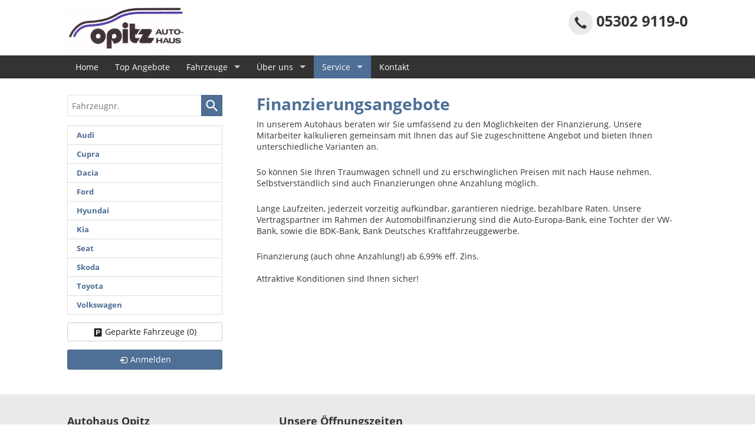

--- FILE ---
content_type: text/html; charset=UTF-8
request_url: https://www.autohausopitz.de/finanzierung.php
body_size: 17934
content:
<!doctype html>
<html id="autrado-template" class="with-left-module with-bottom-module no-featured-slider no-js" lang="de" prefix="og: http://ogp.me/ns#">
<head>
    	<base href="https://www.autohausopitz.de/"/>
    	<meta charset="utf-8">
	<title>Finanzierung  Autohaus Opitz</title>
    <meta http-equiv="X-UA-Compatible" content="IE=edge">
    <meta name="viewport" content="width=device-width, initial-scale=1"/>
    <meta name="page-topic" content="Autohandel"/>
<meta name="page-type" content="Information"/>
<meta name="audience" content="Alle"/>
<meta name="robots" content="INDEX FOLLOW"/>
<meta name="referrer" content="strict-origin-when-cross-origin"/>
<link rel="canonical" href="https://www.autohausopitz.de/finanzierung.php"><meta property="og:title" content="Finanzierung  Autohaus Opitz"/>
<meta property="og:type" content="website"/>
<meta property="og:locale" content="de_DE"/>
<meta property="og:url" content="https://www.autohausopitz.de/finanzierung.php"/>
<meta property="og:site_name" content="Autohaus Opitz"/>
<meta property="og:description" content=""/>
<script>window.YETT_WHITELIST=[/www\.autohausopitz\.de/];</script>
	<link rel="stylesheet" href="templates/modern/_assets/fonts/open-sans.css?ft1658910052"/>
	<style>div.ui-tooltip{padding:8px;padding-right:12px;position:absolute;z-index:9999;max-width:1024px;-webkit-box-shadow:0 0 5px #aaa;box-shadow:0 0 5px #aaa;border:1px solid #000!important;background:#fff;font-size:11px;line-height:14px;border-radius:4px}div.ui-tooltip-innercontainer{max-width:400px}div.ui-helper-hidden-accessible{display:none}.ui-widget{font-size:.8em!important}.dialog-windowclass{font-size:12px!important;font-family:arial!important}.dialog-windowclass.ui-dialog{padding:2px;z-index:20}.dialog-windowclass h1{margin:0;font-size:1.4em;line-height:36px}.dialog-windowclass .feld{width:92%!important;margin:0}.dialog-windowclass .buttonzeile{width:98%!important;margin:5px 0;padding:0 0}.dialog-windowclass p.beschreibung{width:87%!important}.ui-widget-header{background-image:none!important}.ui-logobaseinfo tr td{font-size:1em}</style>
	<link rel="stylesheet" href="css/A.jquery-ui.css,qft1658910084.pagespeed.cf.vfqjgmKn5K.css"/>
	<link rel="stylesheet" href="javascript/fancybox/source/A.jquery.fancybox.css,qft1658910068.pagespeed.cf.4oP5n9dW1R.css"/>
	<style>.questiondialog>.ui-dialog-titlebar{display:none}div#dialog_button a{color:#fff;background-color:var(--color-primary-base,#111);padding:6px 12px;font-size:14px;font-weight:400;text-align:center;line-height:1.42857143;display:inline-block;text-decoration:none}div#dialog_button a:hover{background-color:var(--color-primary-light,#222)}div#dialog_button a.inaktiv{cursor:no-drop;pointer-events:none}.ui-widget.ui-widget-content{border:0;box-shadow:0 19px 38px rgba(0,0,0,.30) , 0 15px 12px rgba(0,0,0,.22)}.ui-dialog .ui-dialog-content.cc_dialog{padding:1rem}.cc_dialog p{line-height:1.1;margin:.75rem 0;padding:0;font-size:1rem}.cc_dialog h3{margin:10px 0 20px 0;color:#000;background:transparent;font-size:17px;font-weight:bold}.cc_dialog h4{margin:.5rem 0 1rem;background:transparent;font-weight:bold;font-size:1.125rem;color:#666}.ui-dialog .ui-dialog-content.cc_dialog{padding-bottom:4rem;font-size:.975rem}div#dialog_button{bottom:1rem;right:1rem}.opt.tablerow{display:grid;gap:.5rem;grid-template-columns:1.5rem 1fr max-content}label.optlabel.clickable{font-weight:400;cursor:pointer}.group1{background:#d8d8d8}.group1+.group1{margin-top:.25rem}.group0>.opt.tablerow{display:grid;gap:.5rem;grid-template-columns:1.5rem 1fr max-content;font-weight:700}.options{padding:.75rem;border:1px solid #ddd;border-radius:.25rem}.options{background:transparent;margin:0;padding:0;border:0;border-radius:0}.group1{background:#fff;padding:.5rem;color:#222;border:1px solid #bebebe;border-radius:.25rem}.group0>.opt.tablerow{margin-bottom:.25rem;padding:0}</style>
	<link rel="stylesheet" href="css/A.glyphicons.css,qft1658910084.pagespeed.cf.mWvHHtj3sS.css"/>
	<link rel="stylesheet" href="css/A.glyphicons-filetypes.css,qft1658910084.pagespeed.cf.bhiL0FiXov.css"/>
	<link rel="stylesheet" href="css/A.glyphformat.css,qft1758547530.pagespeed.cf.fHExFfDGTc.css"/>
	<link rel="stylesheet" href="css/A.search.css,qft1682321997.pagespeed.cf.dcu_rSXeNE.css"/>
	<link rel="stylesheet" href="javascript/jquery/multiple-select-2.1.1/A.multiple-select.min.css,qft1744018275.pagespeed.cf.f6KiBq8Ooa.css"/>
	<style>.fancybox-type-iframe .fancybox-nav{width:60px}.fancybox-type-iframe .fancybox-nav span{visibility:visible;opacity:.5}.fancybox-type-iframe .fancybox-nav:hover span{opacity:1}.fancybox-type-iframe .fancybox-next{right:-60px}.fancybox-type-iframe .fancybox-prev{left:-60px}</style>
	<link rel="stylesheet" href="css/A.rating.css,qft1682321997.pagespeed.cf.80g2j-c4OA.css"/>
	<style>.fancybox-dialog-title{padding:5px 10px;background-color:#dcdcdc;font-weight:bold}.fancybox-dialog-message{padding:10px;min-height:100px}.fancybox-dialog-buttons{background-color:#dcdcdc;padding:10px 0;text-align:center}.fancybox-dialog-button{display:inline-block;margin:0 10px;padding:5px 10px;background:#999;color:#fff;font-weight:bold;cursor:pointer;transition:background-color .3s}.fancybox-dialog-button:hover{background:#666}.fancybox-dialog-button:active{transform:translate(1px,1px)}</style>
	<link rel="stylesheet" href="templates/modern/_assets/css/frontend-standards.css?ft1763024920"/>
	<link rel="stylesheet" href="templates/modern/css/owl.carousel.css?ft1658910059"/>
	<link rel="stylesheet" href="templates/modern/_assets/fonts/md-iconic-font/css/material-design-iconic-font.min.css?ft"/>
	<link rel="stylesheet" href="templates/modern/_assets/css/plugins/sm-core-css.css?ft"/>
	<link rel="stylesheet" href="templates/modern/_assets/css/plugins/jquery.toast.min.css?ft"/>
	<link rel="stylesheet" href="templates/modern/_assets/css/main.css??ft"/>
	<link rel="stylesheet" href="var/A.style.css,qft1726224378.pagespeed.cf.UxnL58LoAI.css"/>
	<link rel="stylesheet" href="templates/modern/_assets/css/components/vehicle-list.css?ft1762183369"/>
<script src="javascript/jquery.js,qft1658910068.pagespeed.jm.29OAZzvhfX.js"></script>
<script>var domReadyQueue=[];</script>

<script>dispatch_ajax=function(data){var p={"url":"\/finanzierung.php?ajax=cms&action=dispatch_ajax&p=finanzierung","type":"POST","cache":false,"dataType":"","async":true};p.data=data;jQuery.ajax(p);};park_vehicle_ajax=function(data){var p={"url":"\/finanzierung.php?ajax=cms&action=park_vehicle","type":"POST","cache":false,"dataType":"","async":true};p.data=data;jQuery.ajax(p);};ajaxcb_create_saleskit=function(data){var p={"url":"404?ajax=cms&action=s","type":"POST","cache":false,"dataType":"","async":true};p.data=data;jQuery.ajax(p);};ajaxcb_create_energylabel=function(data){var p={"url":"\/finanzierung.php?ajax=cms&action=e","type":"POST","cache":false,"dataType":"","async":true};p.data=data;jQuery.ajax(p);};</script>
<style>.c-page-aside--bottom{padding:5vh 0}.c-page-footer a{color:inherit}.c-jumbotron p{font-weight:700;text-shadow:0 0 15px #000}</style>

<meta property="og:phone_number" content="05302 9119-0"/>
<meta property="og:street-address" content="Bortfelder Str. 11 a"/>
<meta property="og:locality" content="Wendeburg"/>
<meta property="og:postal-code" content="38176"/>


<link rel="icon" type="image/ico" href="bilder/favicon.ico">
<script type="application/ld+json">
{ "@context" : "http://schema.org",
  "@type" : "Organization",
  "url" : "https://www.autohausopitz.de/",
  "name" : "Autohaus Opitz",
  "location": {
            "@type": "Place",
            "address": {
              "@type": "PostalAddress",
              "addressLocality": "Wendeburg",
              "postalCode": "38176",
              "streetAddress": "Bortfelder Str. 11 a"
            }
   },
  "contactPoint" : [
    { "@type" : "ContactPoint",
      "telephone" : "05302 9119-0",
      "contactType" : "customer service"
    } ] }
</script>

</head>
<body id="finanzierung" class="site-2430 as-20 not-logged-in page_index pagetype_Frontend_Custom area_frontend tpl_modern" itemscope="" itemtype="http://schema.org/WebPage">

<script>var _paq=window._paq=window._paq||[];_paq.push(['disableCookies']);_paq.push(['trackPageView']);_paq.push(['enableLinkTracking']);(function(){var u="//matomo.autrado.de/";_paq.push(['setTrackerUrl',u+'matomo.php']);_paq.push(['setSiteId','701']);var d=document,g=d.createElement('script'),s=d.getElementsByTagName('script')[0];g.async=true;g.src=u+'matomo.js';s.parentNode.insertBefore(g,s);})();jQuery(document).ready(function(){if(typeof yett!=="undefined")yett.unblock("matomo.autrado.de");});</script><a href="finanzierung.php#main" class="u-skip-link">Zum Hauptinhalt springen</a>    <div class="c-page o-wrapper">

				<div class="c-hero">
										<div class="c-page-header">
						<div class="c-page-header__inner o-wrapper u-cf">
							<div class="module pos_top logo">			<a class="h-card" href="/" title="" rel="home">
				<img class="u-photo" src="idbilder/xlogo.JPG,qft1549459827.pagespeed.ic.6nkhzMW5KW.webp" alt="Autohaus Opitz e.K." width="300" height="117"/>
			</a>
		</div><div class="module pos_top m_Frontend_Custom _telefon u-hide-on-mobile u-float-right"><p>05302 9119-0</p></div>
						</div>
					</div>
					
										<header class="c-page-top">
						<div class="c-page-top__inner o-wrapper u-cf">
						<div class="module pos_topbar m_Frontend_Menu" aria-label="Hauptnavigation" role="navigation">
<ul class="nav" id="menu-1008">
	<li class="nav__item">
		<a href="/" class="nav__link">Home</a>
	</li>
	<li class="nav__item">
		<a href="top-angebote.php" class="nav__link">Top Angebote</a>
	</li>
	<li class="nav__item has-subnav">
		<a href="#" class="nav__link">Fahrzeuge</a>
		<ul class="nav__subnav subnav inner">
			<li class="nav__item">
				<a href="neuwagen.php" class="nav__link">Neuwagen</a>
			</li>
			<li class="nav__item">
				<a href="gebrauchtwagen.php" class="nav__link">Gebrauchtwagen</a>
			</li>
			<li class="nav__item">
				<a href="zentrallager-fahrzeuge.php" class="nav__link">Zentrallager-Fahrzeuge</a>
			</li>
			<li class="nav__item">
				<a href="fahrzeugsuche.php" class="nav__link">Fahrzeugsuche</a>
			</li>
			<li class="nav__item">
				<a href="inzahlungnahme.php" class="nav__link">Inzahlungnahme</a>
			</li>
			<li class="nav__item">
				<a href="geparkte_fahrzeuge.php" class="nav__link">Parkplatz (<span class='js-parked-counter'>0</span>)</a>
			</li>
		</ul>
	</li>
	<li class="nav__item has-subnav">
		<a href="#" class="nav__link">Über uns</a>
		<ul class="nav__subnav subnav inner">
			<li class="nav__item">
				<a href="ueber-uns.php" class="nav__link">Unternehmen</a>
			</li>
			<li class="nav__item">
				<a href="team.php" class="nav__link">Unser Team</a>
			</li>
		</ul>
	</li>
	<li class="nav__item has-subnav active-trail akt">
		<a href="#" class="nav__link active-trail akt">Service</a>
		<ul class="nav__subnav subnav inner">
			<li class="nav__item active akt">
				<a href="finanzierung.php" aria-current="page" class="nav__link active akt">Finanzierung</a>
			</li>
			<li class="nav__item">
				<a href="werkstatt.php" title="Unser Werkstatt-Service" class="nav__link">Werkstatt</a>
			</li>
			<li class="nav__item">
				<a href="ersatzteile-und-zubehoer.php" class="nav__link">Ersatzteile und Zubehör</a>
			</li>
			<li class="nav__item">
				<a href="garantie-kulanzarbeiten.php" title="Garantie- und Kulanzarbeiten des Herstellers" class="nav__link">Garantie- und Kulanzarbeiten</a>
			</li>
			<li class="nav__item">
				<a href="unfallreparaturen-und-instandsetzung.php" class="nav__link">Unfallreparaturen und Instandsetzung</a>
			</li>
		</ul>
	</li>
	<li class="nav__item">
		<a href="kontakt.php" title="Kontaktformular & Öffnungszeiten" class="nav__link">Kontakt</a>
	</li>
</ul>
</div>
						</div>
					</header>
									</div>


                  
         <div class="c-page-content-wrap">
                  
				<div class="o-wrapper o-wrapper--page">
                    <div class="c-page-wrapper u-cf">

                        <main class="c-page-main u-cf" id="main">

                            <section class="s-cms-content u-cf">

                                
                                <div class="dynamic-content">
                                                                                                
                                <div data-subject="begin-dynamic"></div><div class="c-pager__ajax-target js-pager-ajax-target" aria-busy="false"><h1>Finanzierungsangebote</h1>
<p>In unserem Autohaus beraten wir Sie umfassend zu den Möglichkeiten der Finanzierung. Unsere Mitarbeiter kalkulieren gemeinsam mit Ihnen das auf Sie zugeschnittene Angebot und bieten Ihnen unterschiedliche Varianten an.</p>
<p>So können Sie Ihren Traumwagen schnell und zu erschwinglichen Preisen mit nach Hause nehmen. Selbstverständlich sind auch Finanzierungen ohne Anzahlung möglich.</p>
<p>Lange Laufzeiten, jederzeit vorzeitig aufkündbar, garantieren niedrige, bezahlbare Raten.&nbsp;Unsere Vertragspartner im Rahmen der Automobilfinanzierung sind die Auto-Europa-Bank, eine Tochter der VW-Bank, sowie die BDK-Bank, Bank Deutsches Kraftfahrzeuggewerbe.</p>
<p>Finanzierung (auch ohne Anzahlung!) ab 6,99% eff. Zins.<br/><br/>Attraktive Konditionen sind Ihnen sicher!</p>
<p>&nbsp;</p>
<p>&nbsp;</p></div><div data-subject="end-dynamic"></div>
                                
                                </div>
                                

                                </section>

                        </main>

										<aside class="c-page-aside c-page-aside--left c-page-aside--sidebar has-4-module s-prose js-aside-left" id="aside-left">
                        <div class="c-page-aside__inner">
                            <div class="module pos_left fahrzeugnummer_suche">		<form class="c-search-vehicle-id" action="details.php" method="post" name="form_suche_fahrzeugnr">
            <label class="u-hidden-visually" for="form_suche_fahrzeugnr">Fahrzeugnr.</label>
			<input class="_input" type="text" name="fahrzeug" id="form_suche_fahrzeugnr" size="12" value="" required aria-required="true" placeholder="Fahrzeugnr."/>
            <input type="hidden" name="include_external" value="1">
            <input type="hidden" name="fahrzeugnr_filter" value="1">
            <input type="hidden" name="vehiclenumber_search" value="1">
			<input class="_button submit" type="submit" value="" aria-label="suchen"/>
		</form>
	</div><div class="module pos_left fahrzeugnavigation">        <ul class="nav  ">
                            <li id="nav__1" class='has-subnav'>
                    <a href="liste-audi-q3-a__508_alle.php">
												Audi						                    </a>
                                    </li>
                                <li id="nav__2" class='has-subnav'>
                    <a href="liste-cupra-born-a__505_alle.php">
												Cupra						                    </a>
                                    </li>
                                <li id="nav__3" class='has-subnav'>
                    <a href="liste-dacia-bigster-a__501_alle.php">
												Dacia						                    </a>
                                    </li>
                                <li id="nav__4" class='has-subnav'>
                    <a href="liste-ford-kuga-a__460_alle.php">
												Ford						                    </a>
                                    </li>
                                <li id="nav__5" class='has-subnav'>
                    <a href="liste-hyundai-i20-a__419_alle.php">
												Hyundai						                    </a>
                                    </li>
                                <li id="nav__6" class='has-subnav'>
                    <a href="liste-kia-sportage-a__502_alle.php">
												Kia						                    </a>
                                    </li>
                                <li id="nav__7" class='has-subnav'>
                    <a href="liste-seat-leon-a__386_alle.php">
												Seat						                    </a>
                                    </li>
                                <li id="nav__8" class='has-subnav'>
                    <a href="liste-skoda-fabia-a__213a__239_alle.php">
												Skoda						                    </a>
                                    </li>
                                <li id="nav__9" class='has-subnav'>
                    <a href="liste-toyota-aygo-x-a__518_alle.php">
												Toyota						                    </a>
                                    </li>
                                <li id="nav__10" class='has-subnav'>
                    <a href="liste-volkswagen-caddy-a__474_alle.php">
												Volkswagen						                    </a>
                                    </li>
                        </ul>
        </div><div class="module pos_left geparkte_fahrzeuge"><a class="parked-vehicles" href="mycars.php" id="link_geparkte">Geparkte Fahrzeuge&nbsp;(<span class="js-parked-count">0</span>)</a></div><div class="module pos_left m_Frontend_Login"><div id="login"><p><span><button type="button" role="link" id="widget-login-button" class="submit c-button" onclick="location.href='anmelden.php'">Anmelden</button></span></p>

</div></div>
                        </div>
                    </aside>
					

            				</div>
			</div>

            			<aside class="c-page-aside c-page-aside--bottom o-module o-module--sm">
                <div class="c-page-aside--bottom__inner o-wrapper u-cf">
                    <div class="o-layout o-layout--gutter o-layout--bottom">
				        <div class="module pos_bottom m_Frontend_Custom"><p>
		<address class="c-hcard vcard" itemscope itemtype="http://schema.org/Organization">
			<div class="c-hcard__inner">
				<div class="fn org" itemprop="name">Autohaus Opitz</div>
				<div class="adr" itemprop="address" itemscope itemtype="http://schema.org/PostalAddress">
					<div class="street-address" itemprop="streetAddress">Bortfelder Str. 11 a</div>
					<span class="postal-code" itemprop="postalCode">38176</span>
					<span class="locality" itemprop="addressLocality"> Wendeburg</span>
				</div>
				                <div class="c-hcard__group">
					<span class="_label">Telefon: </span>
					<span class="tel" itemprop="telephone">05302 9119-0</span>
                </div>
                				                <div class="c-hcard__group">
					<span class="_label">Telefax: </span>
					<span class="fax" itemprop="faxNumber">05302 9119-98</span>
                </div>
                				                <div class="c-hcard__group">
					<span class="_label">E-Mail: </span>
					<span class="spamspan" data-attrs="itemprop%3D%22email%22" data-cont="%24%24%24m%24%24%24"><span class="u">info</span><span class="at"> [ät] </span><span class="d">autohausopitz<span class="o"> [dot] </span>de</span><span class="t"> (info [ät] autohausopitz [dot] de)</span></span>
				</div>
                			</div>

		</address>

		</p></div><div class="module pos_bottom m_Frontend_Custom"><h5 style="margin-top: 0; color: inherit;">Unsere Öffnungszeiten</h5>
<p>Montag - Freitag: <br/>07:30 - 17:00 Uhr </p></div><div class="module pos_bottom m_Frontend_Social"><ul class='c-social u-unstyled social' style='list-style-type: none'><li class='c-social__title' style='display:block;margin-right:10px; vertical-align:middle;height:64px; line-height:64px'>Sie erreichen uns auch über</li><li class='c-social__item' style='display: inline-block; margin-right:5px;padding:0;height: 64px'><a href='https://www.instagram.com/opitzautohaus/?next=%2F' rel='nofollow' target='_blank'><img src='[data-uri]' style='border:0;padding:0;margin:0;' alt='Instagram'></a></li><li class='c-social__item' style='display: inline-block; margin-right:5px;padding:0;height: 64px'><a href='https://www.facebook.com/profile.php?id=100090779006134' rel='nofollow' target='_blank'><img src='[data-uri]' style='border:0;padding:0;margin:0;' alt='Facebook'></a></li><li class='c-social__item' style='display: inline-block; margin-right:5px;padding:0;height: 64px'><a href='http://' rel='nofollow' target='_blank'><img src='[data-uri]' style='border:0;padding:0;margin:0;' alt='Whatsapp'></a></li></ul></div>
                    </div>
				</div>
			</aside>
            
			<footer class="c-page-footer c-page-footer--no-bottom-padding o-module o-module--sm">
				<div class="c-page-footer__inner o-wrapper u-cf">
                    <div class="o-layout o-layout--gutter o-layout--footer">
                                                <div class="module pos_footer m_Frontend_Menu" aria-label="Fußnavigation" role="navigation">
<ul class="nav" id="menu-1011">
	<li class="nav__item">
		<a href="anmelden.php" class="nav__link">Anmelden</a>
	</li>
	<li class="nav__item">
		<a href="https://www.facebook.com/Autohaus-Opitz-292022834158062/" target="_blank" class="nav__link">Facebook</a>
	</li>
	<li class="nav__item">
		<a href="impressum.php" class="nav__link">Impressum</a>
	</li>
	<li class="nav__item">
		<a href="datenschutz.php" class="nav__link">Datenschutz</a>
	</li>
	<li class="nav__item">
		<a href="/" class="nav__link">Cookie-Einstellungen</a>
	</li>
</ul>
</div><div class="module pos_footer m_Frontend_Custom u-1/1"><p class="c-dat">Weitere Informationen zum offiziellen Kraftstoffverbrauch und zu den offiziellen spezifischen CO<sub>2</sub>-Emissionen und gegebenenfalls zum Stromverbrauch neuer PKW können dem 'Leitfaden über den offiziellen Kraftstoffverbrauch, die offiziellen spezifischen CO<sub>2</sub>-Emissionen und den offiziellen Stromverbrauch neuer PKW' entnommen werden, der an allen Verkaufsstellen und bei der 'Deutschen Automobil Treuhand GmbH' unentgeltlich erhältlich ist unter www.dat.de.</p></div>
                                            </div>
                </div>
                <address class="c-page-footer__address c-address">
                    <div class="o-wrapper">
                    <b>&copy; 2026 </b><b class="fn org" itemprop="name">Autohaus Opitz</b><span class="adr">, <span class="street-address">Bortfelder Str. 11 a</span>, <span class="postal-code">38176 </span><span class="locality"> Wendeburg, </span>
                    </span>
                    <span class="tel">05302 9119-0</span>
                    <span class="c-autrado-copyright"><a href="https://www.autrado.de/" target="_blank" title="Autrado: Fahrzeuge verwalten & vermarkten">Powered by Autrado</a></span>                    </div>
                </address>
			</footer>
    </div>

    </div>



<div id="ajaxloader" class="t c-loading-indicators" style="display:none;">
<svg class="_svg" viewBox="0 0 66 66" xmlns="http://www.w3.org/2000/svg"><circle class="_circle" fill="none" cx="33" cy="33" r="30" stroke="currentColor" stroke-width="6" stroke-linecap="round"></circle></svg></div>
<link rel="stylesheet" type="text/css" media="print" href="templates/modern/_assets/css/A.print.css.pagespeed.cf.YyywlDfLZh.css">

    <script src="javascript/jquery-ui.js,qft1658910068.pagespeed.jm.AQcg_ugJKF.js"></script>
    <script>//<![CDATA[
(function(factory){if(typeof define==="function"&&define.amd){define(["../datepicker"],factory);}else{factory(jQuery.datepicker);}}(function(datepicker){datepicker.regional['de']={closeText:'Schließen',prevText:'&#x3C;Zurück',nextText:'Vor&#x3E;',currentText:'Heute',monthNames:['Januar','Februar','März','April','Mai','Juni','Juli','August','September','Oktober','November','Dezember'],monthNamesShort:['Jan','Feb','Mär','Apr','Mai','Jun','Jul','Aug','Sep','Okt','Nov','Dez'],dayNames:['Sonntag','Montag','Dienstag','Mittwoch','Donnerstag','Freitag','Samstag'],dayNamesShort:['So','Mo','Di','Mi','Do','Fr','Sa'],dayNamesMin:['So','Mo','Di','Mi','Do','Fr','Sa'],weekHeader:'KW',dateFormat:'dd.mm.yy',firstDay:1,isRTL:false,showMonthAfterYear:false,yearSuffix:''};datepicker.setDefaults(datepicker.regional['de']);return datepicker.regional['de'];}));
//]]></script>
    <script src="javascript/jquery.ui.timepicker.js,qft1658910068.pagespeed.jm.7u_CeW9B-t.js"></script>
    <script src="javascript/fancybox/source/jquery.fancybox.pack.js,qft1745410344.pagespeed.jm.UZXuE_KbJR.js"></script>
    <script src="javascript/fancybox/source/helpers/jquery.fancybox-media.js,qft1658910068.pagespeed.jm.0Z2R8vXvj9.js"></script>
    <script src="javascript/autrado.js,qft1762352679.pagespeed.jm.GIcZ95iMrq.js"></script>
    <script src="javascript/search.js,qft1769774193.pagespeed.jm.48yPqwUn19.js"></script>
    <script src="javascript/slider.js,qft1658910068.pagespeed.jm.68yjnDZbaS.js"></script>
    <script src="javascript/jquery/multiple-select-2.1.1/multiple-select.min.js,qft1744018275.pagespeed.ce.qawjrP1V0d.js"></script>
    <script>//<![CDATA[
(function($){jQuery.fn.starRating=function(){return $(this).each(function(currentIndex){var cl={wrapper:"c-rating__option",label:"c-rating__label",checked:"is-checked",hover:"has-hover",focus:"has-focus"};if($(this).is('[type=radio]')){var input=$(this);var label=$('label[for='+input.attr('id')+']');label.attr('title',label.text()).addClass(cl.label);label.data('index',currentIndex);input.add(label).wrapAll('<div class="'+cl.wrapper+'"></div>');var radioSet=$('input[name="'+input.attr('name')+'"]');label.hover(function(){radioSet.each(function(){var thisLabel=$('label[for='+$(this).attr('id')+']');if(thisLabel.data('index')<=currentIndex){thisLabel.addClass(cl.hover);}});},function(){radioSet.each(function(){$('label[for='+$(this).attr('id')+']').removeClass(cl.hover);});});input.bind('updateState',function(){if($(this).is(':checked')){radioSet.each(function(){var thisLabel=$('label[for='+$(this).attr('id')+']').removeClass(cl.hover).removeClass(cl.checked);if(thisLabel.data('index')<=currentIndex){thisLabel.addClass(cl.checked);}});};}).trigger('updateState').click(function(){$(this).trigger('updateState');}).focus(function(){label.addClass(cl.focus);}).blur(function(){label.removeClass(cl.focus);});};});};$(function(){$("#check").button();$("#format").controlgroup();$('.js-ratings input').starRating();$(".js-ratings").show();$("body").tooltip({items:".js-tooltip-image,.js-tooltips a,.js-tooltip, .js-tooltip-html",content:function(){var element=$(this);if(element.is(".js-tooltip-image")){var imageSrc=element.attr("data-tooltip-image"),text=element.attr("title")||element.attr("alt")||element.text()||'';return"<img class='map' alt='"+text+"' src='"+imageSrc+"'>";}if(element.is(".js-tooltip-html")){var text=element.find('[data-html]').html();return text;}if(element.is(".js-tooltips a")||element.is(".js-tooltip")){return element.attr("title");}if(element.is(".js-tooltip")){return element.attr("title")||element.attr("alt")||element.find('img').attr("alt");}}});});}(jQuery));
//]]></script>
    <script>//<![CDATA[
(function(b){var e={init:function(k){var c=b.extend({'spamspan_userclass':'.u','spamspan_domainclass':'.d','spamspan_dotclass':'.o','spamspan_textclass':'.t'},k);return this.each(function(){var a=b(this);var g=a.find(c.spamspan_userclass);var h=a.find(c.spamspan_domainclass);var i=a.find(c.spamspan_textclass);var l=a.find(c.spamspan_dotclass);var d=a.data("attrs");var j=a.data("cont");if(g.length===0||h.length===0){console.log('Spamspan: Cant find all variable.');return false}l.html(".");var f=g.text()+"@"+h.text();if(j!=""){$text_text=decodeURIComponent(j).replace('$$$m$$$',f)}else if(i.length>0){$text_text=i.text()}else{$text_text=f}if(d!="")d=" "+decodeURIComponent(d);a.replaceWith('<a href="mailto:'+f+'" '+d+'>'+$text_text+'</a>')})}};b.fn.spamspan=function(a){if(e[a]){return e[a].apply(this,Array.prototype.slice.call(arguments,1))}else if(typeof a==='object'||!a){return e.init.apply(this,arguments)}else{b.error('Method '+a+' does not exist on jQuery.spamspan')}}}(jQuery));
//]]></script>
    <script>//<![CDATA[
!function(n){n.fancyboxDialog=function(o){"use strict";var a;"string"==typeof o&&(o={msg:o});var i=n.extend({callback:!1,type:"alert",title:"",msg:"",cancel:"Abbrechen",ok:"Ok",fbOptions:{wrapCSS:"",modal:!0,closeBtn:!1,autoSize:!0,minWidth:200,minHeight:150,padding:0,aspectRatio:!0}},o),t='<div class="fancybox-dialog-buttons">',c="glyphicons glyphicons-warning-sign";"confirm"==i.type&&(c="glyphicons glyphicons-question-sign",t+='<span class="fancybox-dialog-button fancybox-dialog-button-cancel">'+i.cancel+"</span>"),t+='<span class="fancybox-dialog-button fancybox-dialog-button-ok">'+i.ok+"</span></div>",i.fbOptions=n.extend({icon:c},i.fbOptions);var s='<div class="fancybox-dialog-title">'+(c=""!=i.fbOptions.icon?'<span class="'+i.fbOptions.icon+'"></span> ':"")+i.title+"</div>",l='<div class="fancybox-dialog-message">'+i.msg+"</div>";n.fancybox(n.extend(i.fbOptions,{wrapCSS:"fancybox-dialog-wrapper fancybox-dialog-wrapper-"+i.type+" "+i.fbOptions.wrapCSS,content:s+l+t,afterShow:function(){n(this.inner).find(".fancybox-dialog-button").click(function(){a=n(this).hasClass("fancybox-dialog-button-ok"),n.fancybox.close()})},afterClose:function(){"function"==typeof i.callback&&i.callback.call(this,a)}}))}}(jQuery);
//]]></script>
    <script>//<![CDATA[
(function($){if(typeof Waiter=="undefined")Waiter={text:"Bitte warten …",counter:0,init:function(){Waiter.counter++;var waiter=$("#waiter");if(waiter.length==0){waiter=$("<div id='waiter'></div>").appendTo("body");}Waiter.waiter=waiter.html("");},lock:function(){Waiter.init();$("<div>"+Waiter.text+"</div>").appendTo(Waiter.waiter);},lock_clean:function(){Waiter.init();},unlock:function(){Waiter.counter--;if(Waiter.counter<=0){jQuery("#waiter").remove();Waiter.waiter=undefined;}},countlock:function(iCount,iInfo){Waiter.init();var progress=$("<p class='c-progress'><meter value='0' max='"+iCount+"'>10%</meter></p>");if(typeof iInfo!=="undefined"){$("<p id='iInfo'>"+iInfo+"</p>").prependTo(progress);}progress.appendTo(Waiter.waiter);},progress:function(iCount,iInfo){if(typeof Waiter.waiter!="undefined"){Waiter.waiter.find("meter").val(iCount);if(typeof iInfo!=="undefined"){Waiter.waiter.find("#iInfo").text(iInfo);}}}};})(jQuery);
//]]></script>
    <script src="templates/modern/js/owl.carousel.js,qft1658910060.pagespeed.jm.XqdFiUD0bn.js"></script>
    <script>//<![CDATA[
jQuery(function(){if(typeof(multipleSelect_selectAllText)!="undefined"){jQuery(".js-multiple-select").multipleSelect({selectAllText:multipleSelect_selectAllText,allSelected:multipleSelect_allSelected,countSelected:multipleSelect_countSelected,noMatchesFound:multipleSelect_noMatchesFound,placeholder:multipleSelect_placeholder});}});
//]]></script>
    <script src="templates/modern/_assets/js/jquery.smartmenus.min.js,qft.pagespeed.jm.1erpbUHpWj.js"></script>
    <script src="templates/modern/_assets/js/jquery.toast.min.js,qft.pagespeed.ce.B2kxtjEyRf.js"></script>
    <script>//<![CDATA[
(function($){var queue=[];var listening;var deActivateSelector="[data-scroll-deactivate]";var activeClass="inviewport";var viewportSize;var options={removeClass:false};var raf=(function(){return window.requestAnimationFrame||window.webkitRequestAnimationFrame||window.mozRequestAnimationFrame||function(callback){window.setTimeout(callback,1000/60);};})();var getViewportSize=function(){if(!viewportSize){var test=document.createElement("div");test.style.cssText="position: fixed;top: 0;left: 0;bottom: 0;right: 0;";document.documentElement.insertBefore(test,document.documentElement.firstChild);viewportSize={width:test.offsetWidth,height:test.offsetHeight};document.documentElement.removeChild(test);}return viewportSize;};$(window).on("resize",function(){viewportSize=null;});var checkActivateElems=function(){var viewportHeight=getViewportSize().height;$(queue).each(function(){var isActive=$(this).is("."+activeClass);var thisTop=this.getBoundingClientRect().top;var thisBottom=thisTop+this.offsetHeight;var thisOptions=$.extend(options,{removeClass:$(this).is(deActivateSelector)||false});if(thisTop>=0&&thisTop<=viewportHeight||thisTop<=0&&thisBottom>=viewportHeight||thisBottom>=0&&thisBottom<=viewportHeight){if(!isActive){$(this).addClass(activeClass).trigger("inviewport");}}else if(isActive&&thisOptions.removeClass===true){$(this).removeClass(activeClass).trigger("outviewport");}});};var listen=function(){raf(checkActivateElems);listening=true;$(window).on("scroll",function(){raf(checkActivateElems);});};$.fn.porthole=function(){return this.each(function(){queue.push(this);if(!listening){listen();}});};}(jQuery));
//]]></script>
    <script>//<![CDATA[
;(function($){var selector="[data-scroll-activate]";$(document).on("enhance",function(){$(selector).porthole();});})(jQuery);
//]]></script>
    <script src="templates/modern/_assets/js/main.js,qft.pagespeed.jm.lC-R1Hu39o.js"></script>
<script>jQuery(function(){jQuery(document).trigger("countparked.autrado");});</script>


<script>jQuery(function(){while(domReadyQueue.length){domReadyQueue.shift()(jQuery);}});</script>
<script>jQuery(function(){Waiter.text="Bitte warten \u2026";Waiter.unlock();});</script></body>
</html>


--- FILE ---
content_type: text/css
request_url: https://www.autohausopitz.de/templates/modern/_assets/css/A.print.css.pagespeed.cf.YyywlDfLZh.css
body_size: 119
content:
body{margin:0;padding:0;font-family:Arial,Helvetica,sans-serif;font-size:10pt;color:#000;background:#fff}a img{background:#fff;color:#fff}h1{text-align:left;font-size:18pt;clear:both}h2{font-size:14pt}h3{font-size:12pt}td,th{vertical-align:top}#leiste1,#leiste2,#overdiv,#testinfo,#banner,#werbebilder,#schnellsuche,#navlinks,#navoben,#topnavi,#header,p.footer,#rechtespalte,#inhalt .subnav,#inhalt .navsubsub{display:none}input.submitabstand,input.extrasregisterakt,input.extrasregister{display:none}#alles{position:static;margin:0;padding:0;width:100%}#logo{position:static;margin:0;padding:0;width:100%}#logo img{float:right;margin:0;padding:0}#main{margin:0;padding:0}#inhalt{width:100%;padding:0;margin:0}#inhalt table{width:100%}a,a:link,a:visited{color:#000;background:#fff;text-decoration:none;font-weight:bold}